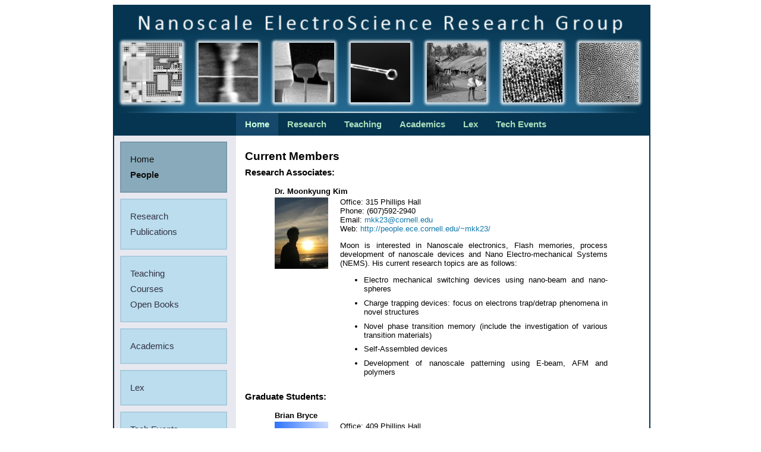

--- FILE ---
content_type: text/html; charset=UTF-8
request_url: http://electroscience.ece.cornell.edu/index.php?page=people
body_size: 2675
content:
<!DOCTYPE HTML PUBLIC "-//W3C//DTD HTML 4.01//EN" "http://www.w3.org/TR/html4/strict.dtd">
<head>
<meta http-equiv="Content-Type" content="text/html; charset=iso-8859-1">
<meta name="keywords" content="">
<meta name="description" content="">
<title>Nanoscale ElectroScience Research Group, ECE Cornell</title>
<link rel="stylesheet" type="text/css" href="stylesheet.css">
</head>

<body>
<div id="wrapper">
	<div id="header">
		<!-- Randomly chosen tile images: -->
		<img class="tile0" src="images/tiles/Circuit.jpg" alt="Circuit">
		<img class="tile1" src="images/tiles/From_Moon_2.jpg" alt="From Moon 2">
		<img class="tile2" src="images/tiles/NEM_Switch.jpg" alt="NEM Switch">
		<img class="tile3" src="images/tiles/Nanowire_Dew_drop.jpg" alt="Nanowire Dew drop">
		<img class="tile4" src="images/tiles/Village.jpg" alt="Village">
		<img class="tile5" src="images/tiles/Magnetic_Nanoparticle_Distribution.jpg" alt="Magnetic Nanoparticle Distribution">
		<img class="tile6" src="images/tiles/Block_Copolymer_Self-Assembly_Pattern.jpg" alt="Block Copolymer Self-Assembly Pattern">
	</div>
	
	
	
	<div id="topbar">
		<!-- Top bar: -->
		<div class="topbarselectedpane"> <a href="index.php?page=home">Home</a> </div>
		<div class="topbarpane"> <a href="index.php?page=research">Research</a> </div>
		<div class="topbarpane"> <a href="index.php?page=teaching">Teaching</a> </div>
		<div class="topbarpane"> <a href="index.php?page=academics">Academics</a> </div>
		<div class="topbarpane"> <a href="index.php?page=lex">Lex</a> </div>
		<div class="topbarpane"> <a href="index.php?page=workshops">Tech Events</a> </div>
		<div class="floatclear"></div>
	</div>
	<div id="midwrapper">
		<div id="content">
			<!-- INCLUDED CONTENT START -->
			
			<H1>Current Members</H1>

<H2>Research Associates:</H2>
	<div class="peoplebox">
		<H3>Dr. Moonkyung Kim</H3>
		<div class="floatleft"><img src="images/moon.jpg" alt="Dr. Moonkyung Kim" class="displaypic"></div>
		<div class="floatleft peopleinfo">
			Office: 315 Phillips Hall<br>
			Phone: (607)592-2940<br>
			Email: <a href="mailto:mkk23@cornell.edu">mkk23@cornell.edu</a><br>
			Web: <a href="http://people.ece.cornell.edu/~mkk23">http://people.ece.cornell.edu/~mkk23/</a>
			<p>
			Moon is interested in Nanoscale electronics, Flash memories, process development of nanoscale devices and Nano Electro-mechanical Systems (NEMS). His current research topics are as follows:
			<ul>
				<li>Electro mechanical switching devices using nano-beam and nano-spheres</li>
				<li>Charge trapping devices: focus on electrons trap/detrap phenomena in novel structures</li>
				<li>Novel phase transition memory (include the investigation of various transition materials)</li>
				<li>Self-Assembled devices</li>
				<li>Development of nanoscale patterning using E-beam, AFM and polymers</li>
			</ul>
			</p>
		</div>
		<div class="floatclear"></div>
	</div>

<H2>Graduate Students:</H2>
	<div class="peoplebox">
		<H3>Brian Bryce</H3>
		<div class="floatleft"><img src="images/nobody.jpg" alt="Brian Bryce" class="displaypic"></div>
		<div class="floatleft peopleinfo">
			Office: 409 Phillips Hall<br>
			Phone: (607)255-5323<br>
			Email: <a href="mailto:bab79@cornell.edu">bab79@cornell.edu</a><br>
			<p>
			Brian works primarily on nanowire electronic devices. He collaborates with several groups to grow nanowires, which he characterizes via microscopy and electrical measurements. The goal of his research is to realize robust inorganic electronic devices, such as photovoltaics and LEDs.
			</p>
		</div>
		<div class="floatclear"></div>
	</div>
	<div class="peoplebox">
		<H3>Wei Min Chan</H3>
		<div class="floatleft"><img src="images/nobody.jpg" alt="Wei Min Chan" class="displaypic"></div>
		<div class="floatleft peopleinfo">
			Office: 409 Phillips Hall<br>
			Phone: (607)255-5323<br>
			Email: <a href="mailto:wc233@cornell.edu">wc233@cornell.edu</a><br>
			Web: <a href="http://www.people.cornell.edu/pages/wc233">http://www.people.cornell.edu/pages/wc233</a>
			<p>
			Wei Min is working on lithography subdivision via self assembly for nanostructures applicable to logic and renewable energy. He is also interested in novel fabrication techniques, materials and parallel algorithms.
			</p>
		</div>
		<div class="floatclear"></div>
	</div>
	<div class="peoplebox">
		<H3>Jae-yoon Kim</H3>
		<div class="floatleft"><img src="images/jaeyoon.jpg" alt="Jae-yoon Kim" class="displaypic"></div>
		<div class="floatleft peopleinfo">
			Office: 409 Phillips Hall<br>
			Phone: (607)255-5323<br>
			Email: <a href="mailto:jk499@cornell.edu">jk499@cornell.edu</a><br>
			<p>
			Jae-yoon is currently working on wireless inter-tier interconnects in 3D integrated structures, adaptive design for power and parametric variations, and compact circuit modeling for nano-scale double-gate devices. His previous work is related to 3D Microprocessor and P-ST MRAM systems. He is also investigating a novel FPGA architecture for complex computation and dynamic reconfigurability.
			</p>
		</div>
		<div class="floatclear"></div>
	</div>
	<div class="peoplebox">
		<H3>Sang Hyeon Lee</H3>
		<div class="floatleft"><img src="images/sang.jpg" alt="Sang Hyeon Lee" class="displaypic"></div>
		<div class="floatleft peopleinfo">
			Office: 409 Phillips Hall<br>
			Phone: (607)220-4145<br>
			Email: <a href="mailto:sl726@cornell.edu">sl726@cornell.edu</a><br>
			Web: <a href="http://www.people.cornell.edu/pages/sl726">http://www.people.cornell.edu/pages/sl726/</a>
			<p>
			Sang is interested in nanoscale device physics and technology, nanofabrication processes, novel memory devices, high-k / metal gate transistors, and high mobility channel devices. He currently focusses on the development of a new memory device using a phase transition material.
			</p>
		</div>
		<div class="floatclear"></div>
	</div>
	<div class="peoplebox">
		<H3>Joshua Mark Rubin</H3>
		<div class="floatleft"><img src="images/nobody.jpg" alt="Joshua Mark Rubin" class="displaypic"></div>
		<div class="floatleft peopleinfo">
			Office: 409 Phillips Hall<br>
			Phone: (607)255-5323<br>
			Email: <a href="mailto:jmr236@cornell.edu">jmr236@cornell.edu</a><br>
			<p>
			Joshua works on the design and fabrication of nanomechanical switches for logic and memory applications.  He is particularly interested in making low cost, low power, dense memory arrays based on a CMOS compatible vertically oriented switching element.
			</p>
		</div>
		<div class="floatclear"></div>
	</div>
	<div class="peoplebox">
		<H3>Ravishankar Sundararaman</H3>
		<div class="floatleft"><img src="images/shankar.jpg" alt="Ravishankar Sundararaman" class="displaypic"></div>
		<div class="floatleft peopleinfo">
			Office: 409 Phillips Hall, 132B Clark Hall<br>
			Phone: (607)379-3473<br>
			Email: <a href="mailto:rs596@cornell.edu">rs596@cornell.edu</a><br>
			Web: <a href="http://pages.physics.cornell.edu/~rsundararaman">http://pages.physics.cornell.edu/~rsundararaman</a>
			<p>
			Shankar works on magnetophoresis based nanoscale patterning techniques, and the design of electromechanical switches. He is also interested in numerical simulation techniques and parallel computing algorithms.
			</p>
		</div>
		<div class="floatclear"></div>
	</div>

<H2>M.Eng. Students:</H2>

	<div class="peoplebox">
		<H3>Eric Kai-Hsiang Yu</H3>
		<div class="floatleft"><img src="images/eric.jpg" alt="Eric Kai-Hsiang Yu" class="displaypic"></div>
		<div class="floatleft peopleinfo">
			Office: 409 Phillips Hall<br>
			Phone: (607)379-1851<br>
			Email: <a href="mailto:eky2@cornell.edu">eky2@cornell.edu</a><br>
			Web: <a href="http://www.people.cornell.edu/pages/eky2">http://www.people.cornell.edu/pages/eky2</a>
			<p>
			Eric works on first-principles modeling of graphene properties for the purposes of graphene-based electronic materials and devices. 
			</p>
		</div>
		<div class="floatclear"></div>
	</div>


<H1>Past Members</H1>

<H2>Postdoctoral Fellows:</H2>

<H2>Graduate Students:</H2>

<H2>M.Eng. Students:</H2>

<H2>Undergrads:</H2>
			
			<!-- INCLUDED CONTENT END -->
		</div>
		<div id="sidebar">
			<!-- Side bar: -->
		<div class="sidebarselectedpane">
			<a href="index.php?page=home"><span class="">Home</span></a><br>
			<a href="index.php?page=people"><span class="boldtext">People</span></a>
		</div>
		<div class="sidebarpane">
			<a href="index.php?page=research"><span class="">Research</span></a><br>
			<a href="index.php?page=publications"><span class="">Publications</span></a>
		</div>
		<div class="sidebarpane">
			<a href="index.php?page=teaching"><span class="">Teaching</span></a><br>
			<a href="index.php?page=courses"><span class="">Courses</span></a><br>
			<a href="index.php?page=openbooks"><span class="">Open Books</span></a>
		</div>
		<div class="sidebarpane">
			<a href="index.php?page=academics"><span class="">Academics</span></a>
		</div>
		<div class="sidebarpane">
			<a href="index.php?page=lex"><span class="">Lex</span></a>
		</div>
		<div class="sidebarpane">
			<a href="index.php?page=workshops"><span class="">Tech Events</span></a>
		</div>
		</div>
		<div class="floatclear"></div>
	</div>
	<div id="footer">
		<div class="footerpane floatleft leftalign">&copy; Sandip Tiwari 2009</div>
		<div class="footerpane floatright rightalign">Last updated: 12 Feb, 2009</div>
		<div class="floatclear"></div>
	</div>
</div>
</body>


--- FILE ---
content_type: text/css
request_url: http://electroscience.ece.cornell.edu/stylesheet.css
body_size: 1078
content:
body { height: 100%; }
#wrapper
{	width: 900px;
	height: 100%;
	position: relative;
	left: 50%;
	margin-left: -450px;
	background-color: #fff;
	border-color: #053550;
	border-width: 2px;
	border-style: solid;
	font-family: Verdana, Arial, Helvetica, sans-serif;
	font-size: 80%;
	text-align: justify;
}

.boldtext{ font-weight: bold; }
.leftalign{ text-align: left; }
.rightalign{ text-align: right; }

td{ vertical-align: top; }

a:link { color: #17a; text-decoration: none; }
a:visited { color: #17a; text-decoration: none; }
a:hover { color: #2af; text-decoration: none; }
a:active { color: #17a; text-decoration: none; }

h1
{	font-size: 150%;
	font-weight: bold;
	margin-top: 9px;
	margin-bottom: 7px;
}

h2
{	font-size: 120%;
	font-weight: bold;
	margin-top: 7px;
	margin-bottom: 5px;
} 

h3
{	font-size: 105%;
	font-weight: bold;
	margin-top: 5px;
	margin-bottom: 3px;
} 

hr{ color: #e8ffff; background-color: #e8ffff;}

sup,sub
{	height: 0;
	line-height: 1;
	vertical-align: baseline;
	_vertical-align: bottom;
	position: relative;
}
sup { bottom: 1ex; }
sub { top: .5ex; }

ol.alpha { list-style-type: lower-alpha; }
li { margin-top: 0.7em; }

#header
{	background-color: #053550;
	background-image: url('images/motifstripebg.png');
	background-repeat: no-repeat;
	height: 180px;
}
img.header
{	width: 100%;
}
img.tile0,img.tile1,img.tile2,img.tile3,img.tile4,img.tile5,img.tile6
{
	position: absolute;
	top: 62px;
	width: 100px;
	height: 100px;
}
img.tile0 { left: 14px;}
img.tile1 { left: 142px;}
img.tile2 { left: 270px;}
img.tile3 { left: 398px;}
img.tile4 { left: 526px;}
img.tile5 { left: 654px;}
img.tile6 { left: 782px;}


#topbar
{	background-color: #053550;
	padding-left: 205px;
}

.topbarpane,.topbarselectedpane
{	text-align: center;
	padding: 10px;
	padding-left: 15px;
	padding-right: 15px;
	float: left;
	font-weight: bold;
	font-size: 120%;
}
.topbarpane
{	background-color: #053550;
	color: #000;
}
.topbarselectedpane
{	background-color: #15486a;
	color: #000;
}
.topbarpane a:link { color: #adb; text-decoration: none; }
.topbarpane a:visited { color: #adb; text-decoration: none; }
.topbarpane a:hover { color: #dfe; text-decoration: none; }
.topbarpane a:active { color: #adb; text-decoration: none; }
.topbarselectedpane a:link { color: #cfd; text-decoration: none; }
.topbarselectedpane a:visited { color: #cfd; text-decoration: none; }
.topbarselectedpane a:hover { color: #fff; text-decoration: none; }
.topbarselectedpane a:active { color: #cfd; text-decoration: none; }

.floatleft{ float: left; }
.floatright{ float: right; }
.floatclear{ clear: both; }

.peoplebox
{	width: 600px;
	padding: 5px;
	padding-left: 50px;
}
img.displaypic
{	width: 90px;
	height: 120px;
}
.peopleinfo
{
	width: 450px;
	padding-left: 20px;
}

#midwrapper
{
	width: 100%;
	background-color: #fff;
	background-image: url("images/sidebarbg.jpg");
	background-repeat: repeat-y;
}

#content
{	width: 665px;
	float: right;
	padding: 15px;
}


#sidebar
{	width: 200px;
	float: left;
}

.sidebarpane,.sidebarselectedpane
{	padding: 15px;
	margin: 10px;
	border-width: 2px;
	border-style: solid;
	line-height: 1.75;
	font-size: 120%;
}
.sidebarpane
{	border-color: #acd;
	background-color: #bde;
}
.sidebarselectedpane
{	border-color: #79a;
	background-color: #8ab;
}
.sidebarpane a:link { color: #334; text-decoration: none; }
.sidebarpane a:visited { color: #334; text-decoration: none; }
.sidebarpane a:hover { color: #779; text-decoration: none; }
.sidebarpane a:active { color: #334; text-decoration: none; }
.sidebarselectedpane a:link { color: #111; text-decoration: none; }
.sidebarselectedpane a:visited { color: #111; text-decoration: none; }
.sidebarselectedpane a:hover { color: #556; text-decoration: none; }
.sidebarselectedpane a:active { color: #111; text-decoration: none; }


#footer
{	background-color: #053550;
	color: #fff;
}
.footerpane
{	padding: 3px;
	color: #fff;
}
